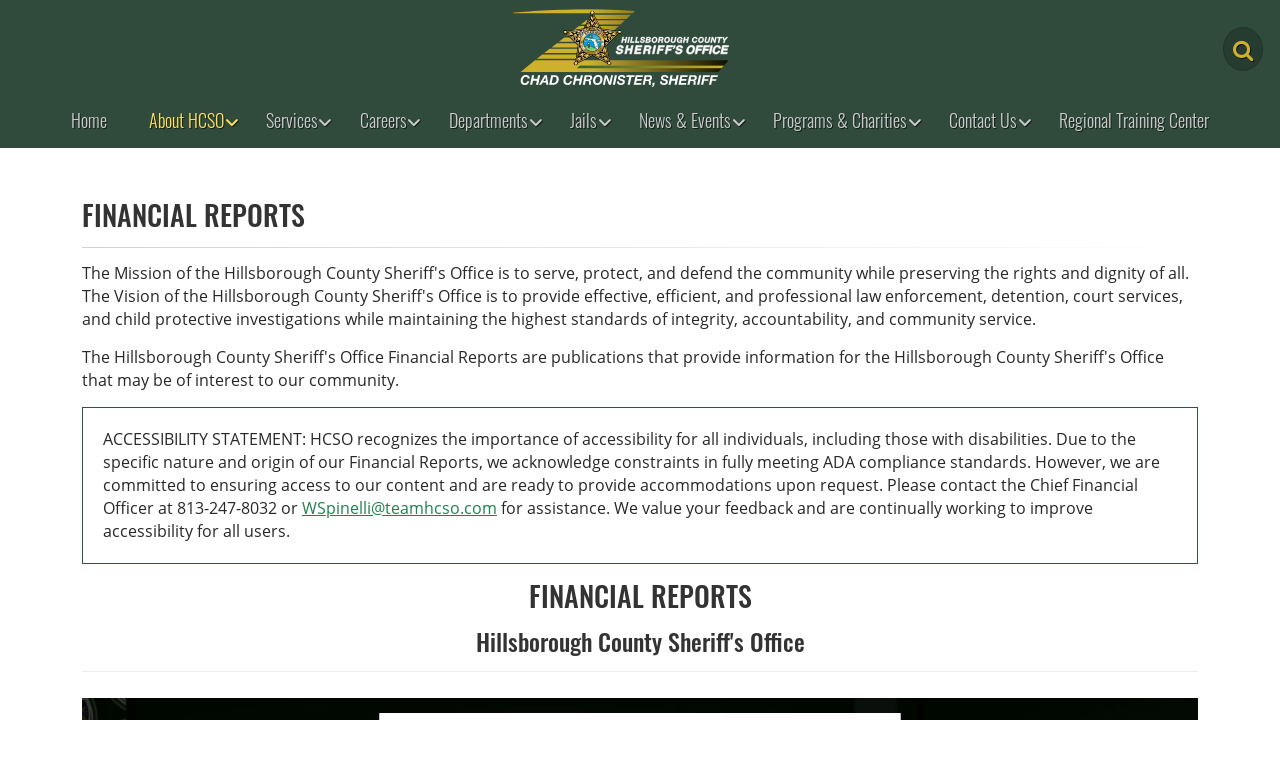

--- FILE ---
content_type: text/html; charset=utf-8
request_url: https://www.teamhcso.com/FinancialReports
body_size: 75284
content:
<!DOCTYPE html>

<html dir="ltr" lang="zxx">

<head>

    
    <!-- End Google Tag Manager -->

    <meta charset="utf-8">
    <!-- Mobile Meta -->
    <meta name="viewport" content="width=device-width, initial-scale=1, shrink-to-fit=no">

    <title>Financial Reports | HCSO, Tampa FL</title>
    <meta name="description" content="Financial Reports, HCSO Hillsborough County Sheriff&#39;s Office, Sheriff Chad Chronister, Tampa, FL">

    <!-- Favicon -->
    <link rel="shortcut icon" href="/Content/images/favicon.ico">


    <link href="/Content/bootstrap/css/bootstrap.min.css" rel="stylesheet"/>
<link href="/Content/fonts/font-awesome/css/all.css" rel="stylesheet"/>
<link href="/Content/plugins/magnific-popup/magnific-popup.css" rel="stylesheet"/>
<link href="/Content/plugins/rs-plugin-5/css/settings.css" rel="stylesheet"/>
<link href="/Content/plugins/rs-plugin-5/css/layers.css" rel="stylesheet"/>
<link href="/Content/plugins/rs-plugin-5/css/navigation.css" rel="stylesheet"/>
<link href="/Content/css/animations.css" rel="stylesheet"/>
<link href="/Content/plugins/slick/slick.css" rel="stylesheet"/>
<link href="/Content/css/style.css" rel="stylesheet"/>
<link href="/Content/css/typography-hcso-scheme-2.css" rel="stylesheet"/>
<link href="/Content/css/skins/hcso-green.css" rel="stylesheet"/>
<link href="/Content/css/bootstrap-datepicker3.standalone.min.css" rel="stylesheet"/>
<link href="/Content/css/custom.css" rel="stylesheet"/>


    
    





</head>





<body class="gradient-background-header front-page ">
    <!-- notifications banner start -->
    <!-- ========================= -->
    <!--   <section class="section clearfix notification-bg" style="background-color:#7c0b10; border-top:10px solid #7c0b10; border-bottom:10px solid #7c0b10; color:#fff; padding:0!important;">

           <div class="container pt-0 pb-0" style="">
               <div class="row">
                   <div class="col-md-12">
                       <div class="call-to-action text-center ">
                           <div class="row">
                               <div class="col-12 pt-2 pb-2 text-white" style="background-color:#B24136;">
                                   <div class="row">
                                       <div class="col-md-8">
                                           <h1 class="title hc-element-invisible animated hc-element-visible zoomIn mb-2" data-animation-effect="zoomIn" data-effect-delay="100"><i class="fas fa-exclamation-triangle pr-1"></i>COVID-19 Alert</h1>
                                           <p>Due to increased COVID-19 cases across Hillsborough County, masks will now be required by anyone entering any of the detention-related facilities. For any questions regarding this safety measure, please call 813-247-8300</p>
                                       </div>
                                       <div class="col-md-4">
                                           <br />
                                           <p><a href="/Section/a30da6af-9132-4109-922d-12f981928b53/Coronavirus" class="btn btn-lg btn-white btn-animated text-black" style="color:#000000;">Learn More<i class="fa fa-arrow-right pl-20"></i></a></p>
                                       </div>
                                   </div>
                               </div>
       
       </div>

                       </div>
                   </div>
               </div>
           </div>

       </section>-->
    <!-- end notifications banner -->
    <!-- ========================= -->
    <!--<img class="logo-master" src="images/mstr_hcso_web_logo.png" />-->
    <!-- scrollToTop -->
    <!-- ================ -->
    <div class="scrollToTop circle"><i class="fa fa-angle-up"></i></div>

    <!-- page wrapper start -->
    <!-- ================ -->
    <div class="page-wrapper">
        <!-- header-container start -->
        <div class="header-container">
            
<!-- header start -->
<!-- classes:  -->
<!-- "fixed": enables fixed navigation mode (sticky menu) e.g. class="header fixed clearfix" -->
<!-- "fixed-desktop": enables fixed navigation only for desktop devices e.g. class="header fixed fixed-desktop clearfix" -->
<!-- "fixed-all": enables fixed navigation only for all devices desktop and mobile e.g. class="header fixed fixed-desktop clearfix" -->
<!-- "dark": dark version of header e.g. class="header dark clearfix" -->
<!-- "centered": mandatory class for the centered logo layout -->
<!-- <header class="header dark fixed fixed-desktop clearfix"> -->
<!-- ================ -->

<header class="header dark centered fixed fixed-desktop clearfix transparent-header">
    <div class="container-fluid">
        <div class="site-search">
<form action="/Search" enctype="multipart/form-data" method="post">                <form role="search" class="form-inline">
                    <label for="searchTextbox" class="sr-only">Search Text</label>
                    <input class="form-control form-control-lg mt-2" id="searchTextbox" maxlength="1000" name="searchtext" placeholder="Search" type="text" value="" />

                    
                    <button type="submit" id="btnSiteSearch" aria-label="Search" title="Search" class="btn btn-gold-accent btn-xl mt-0 mb-0">
                        <i class="fa fa-search text-large"></i>
                    </button>
                    <button type="button" class="search-close btn btn-default btn-lg" title="Close" aria-label="Close Search">
                        <i class="fas fa-times text-large"></i>
                    </button>
                </form>
</form>        </div>
        <div class="row">
            <div class="col-12 d-flex justify-content-between align-items-center hidden-md-down">
                <!-- header-first start -->
                <!-- ================ -->
                <div class="flex-shrink-0">&nbsp;</div>
                <div class="header-first clearfix hidden-md-down pt-1 pb-1">
                    <!-- logo -->
                    <div id="logo" class="logo text-center">
                        <a href="/"><img id="logo_img" src="/Content/images/z-logo-wName-inverse.svg" alt="Hillsborough County Sheriff's Office Logo"></a>
                    </div>
                </div>
                <!-- search toggle -->
                <div class="header-dropdown-buttons hidden-md-down pt-2 flex-shrink-1">
                    <div class="btn-group">
                        <button type="button" title="Click here to do the Search" aria-label="Main Search Button" class="btn btn-xl dropdown-toggle--no-caret text-gold-accent" id="btnSearch">
                            <i class="fa fa-search"></i>
                        </button>
                    </div>
                </div>
                <!-- header-first end -->
            </div>
            <div class="col-12">
                <!-- header-second start -->
                <!-- ================ -->
                <div class="header-second d-lg-flex d-xl-flex justify-content-xl-center justify-content-lg-center clearfix">
                    <!-- main-navigation start -->
                    <!-- classes: -->
                    <!-- "onclick": Makes the dropdowns open on click, this the default bootstrap behavior e.g. class="main-navigation onclick" -->
                    <!-- "animated": Enables animations on dropdowns opening e.g. class="main-navigation animated" -->
                    <!-- ================ -->
                    <div class="main-navigation main-navigation--mega-menu animated">
                        <nav class="navbar navbar-expand-lg navbar-light p-0">
                            <div class="navbar-brand hidden-lg-up d-flex justify-content-between ">
                                <!-- logo -->
                                <div id="logo-mobile" class="logo">
                                    <a href="/" class=""><img id="logo-img-mobile" src="/Content/images/z-logo-wName-inverse.svg" alt="Hillsborough County Sheriff's Office Logo"></a>
                                </div>
                                <button class="navbar-toggler" type="button" data-bs-toggle="collapse" data-bs-target="#navbar-collapse-1" aria-controls="navbar-collapse-1" aria-expanded="false" aria-label="Toggle navigation">
                                    <span class="navbar-toggler-icon"></span>
                                </button>
                            </div>

                            <div class="collapse navbar-collapse" id="navbar-collapse-1">
                                <ul class="navbar-nav ml-xl-auto mr-xl-auto">
    <li class="nav-item">
        <a href="/" title="Hillsborough County Sheriff&#39;s Office Home" class="nav-link " target="_self">
            Home
        </a>
    </li>
                                                <li class="nav-item dropdown">
                                                    <a href="" target="_self" title="About HCSO" class="nav-link dropdown-toggle" data-bs-toggle="dropdown" aria-haspopup="true" aria-expanded="false" data-bs-auto-close="outside">About HCSO</a>
                                                    <ul class="dropdown-menu">
                                                                    <li class="dropdown">
                                                                        <a class="dropdown-toggle" data-bs-toggle="dropdown" href="/Staff" title="Command Staff" target="_self" data-bs-auto-close="outside">Command Staff</a>
                                                                        <ul class="dropdown-menu">
    <li class="">
        <a href="/Staff" title="HCSO Command Staff" class=" " target="_self">
            Home
        </a>
    </li>
    <li class="">
        <a href="/Staff/Details/Chad-Chronister" title="Hillsborough County Sheriff&#39;s Office - Sheriff, Chad Chronister" class=" " target="_self">
            Sheriff
        </a>
    </li>
    <li class="">
        <a href="/Staff/Details/Thomas-St-John" title="Hillsborough County Sheriff&#39;s Office - Undersheriff, Thomas St. John" class=" " target="_self">
            Undersheriff
        </a>
    </li>
    <li class="">
        <a href="/Staff/Chiefs" title="Hillsborough County Sheriff&#39;s Office Chief Deputies" class=" " target="_self">
            Chief Deputies
        </a>
    </li>
    <li class="">
        <a href="/Staff/Colonels" title="Hillsborough County Sheriff&#39;s Office Colonels" class=" " target="_self">
            Colonels
        </a>
    </li>
    <li class="">
        <a href="/Staff/Majors" title="Hillsborough County Sheriff&#39;s Office Majors" class=" " target="_self">
            Majors
        </a>
    </li>
    <li class="">
        <a href="/Staff/Captains" title="Hillsborough County Sheriff&#39;s Office Captains" class=" " target="_self">
            Captains
        </a>
    </li>
                                                                        </ul>
                                                                    </li>
    <li class="">
        <a href="/AnnualReports" title="Hillsborough County Sheriff&#39;s Office Annual Reports" class=" " target="_self">
            Annual Reports
        </a>
    </li>
    <li class="">
        <a href="/FinancialReports" title="Hillsborough County Sheriff&#39;s Office Financial Reports" class=" active " target="_self">
            Financial Reports
        </a>
    </li>
    <li class="">
        <a href="https://hcsocharities.com/history-center" title="HCSO History Center" class=" " target="_blank">
            History Center
        </a>
    </li>
    <li class="">
        <a href="/FallenHeroes" title="HCSO Fallen Heroes Memorial" class=" " target="_self">
            Heroes Memorial
        </a>
    </li>
                                                                    <li class="dropdown">
                                                                        <a class="dropdown-toggle" data-bs-toggle="dropdown" href="" title="Policies" target="_self" data-bs-auto-close="outside">Policies</a>
                                                                        <ul class="dropdown-menu">
    <li class="">
        <a href="https://public.powerdms.com/HCSO7/tree" title="HCSO Policies and Procedures" class=" " target="_blank">
            Policies and Procedures
        </a>
    </li>
    <li class="">
        <a href="/Page/5b81cedb-62d8-44c5-872a-5f3c77d04418/Bias-Based-Profiling-Policy" title="Bias-Based Policing Policy" class=" " target="_self">
            Bias-Based Policing Policy
        </a>
    </li>
    <li class="">
        <a href="/Page/b9f876d9-4a1c-42a0-ba93-4ea0d24a76bc/Privacy-Policy" title="HCSO Website Privacy Policy" class=" " target="_self">
            Privacy Policy
        </a>
    </li>
                                                                        </ul>
                                                                    </li>
    <li class="">
        <a href="/Page/ac03d49e-8d86-4137-b0e8-92c19aa70029/Terms-Of-Use" title="HCSO Website Terms of Use" class=" " target="_self">
            Terms of Use
        </a>
    </li>
                                                    </ul>
                                                </li>
                                                <li class="nav-item dropdown  mega-menu mega-menu--narrow">
                                                    <a href="" class="nav-link dropdown-toggle" target="_self" title="Services" data-bs-toggle="dropdown" aria-haspopup="true" aria-expanded="false">Services</a>
                                                    <ul class="dropdown-menu">
                                                        <li>
                                                            <div class="row">
                                                                <div class="col-lg-12">
                                                                    <div class="row">
                                                                                <div class="col-lg-3">
                                                                                    <h4 class="title">
                                                                                            <i class="fa fa-star pr-2"></i>
                                                                                        Most Popular
                                                                                    </h4>
                                                                                    <div class="divider"></div>
                                                                                    <ul class="menu">
    <li class="">
        <a href="https://webapps.hcso.tampa.fl.us/ArrestInquiry" title="Search Arrests in Hillsborough County" class=" " target="_blank">
            Who&#39;s in Jail
        </a>
    </li>
    <li class="">
        <a href="https://gis.hcso.tampa.fl.us/publicgis/callsforservice/" title="Calls for Service in Hillsborough County" class=" " target="_blank">
            Calls for Service
        </a>
    </li>
    <li class="">
        <a href="/Section/c5c8008b-323e-4a01-bb50-fb170a8c305e/File-a-Police-Report" title="Citizens can file an online police report for various categories
" class=" " target="_self">
            File a Police Report Online
        </a>
    </li>
    <li class="">
        <a href="/MissingPersons" title="Current Missing and Endangered Persons in Hillsborough County" class=" " target="_self">
            Missing Persons
        </a>
    </li>
    <li class="">
        <a href="/UnsolvedHomicides" title="Unsolved Homicides / Murders" class=" " target="_self">
            Unsolved Homicides
        </a>
    </li>
    <li class="">
        <a href="https://hillsboroughsheriff.govqa.us/WEBAPP/_rs/(S(gvfox5movfn5nyomhxuzq0bw))/SupportHome.aspx" title="Records and reports request center (opens in a new window)" class=" " target="_blank">
            Records and Reports
        </a>
    </li>
    <li class="">
        <a href="https://webapps.hcso.tampa.fl.us/WarrantInquiry" title="Warrants Search" class=" " target="_blank">
            Warrants
        </a>
    </li>
                                                                                    </ul>
                                                                                </div>
                                                                                <div class="col-lg-3">
                                                                                    <h4 class="title">
                                                                                            <i class="fa fa-car-crash pr-2"></i>
                                                                                        Traffic
                                                                                    </h4>
                                                                                    <div class="divider"></div>
                                                                                    <ul class="menu">
    <li class="">
        <a href="https://secure.coplogic.com/dors/startreport/300002283/300029930/en" title="Online Traffic Complaint Program" class=" " target="_blank">
            Traffic Complaint
        </a>
    </li>
    <li class="">
        <a href="https://www.flhsmv.gov/traffic-crash-reports/" title="Florida Traffic Crash Reports Portal (opens in a new window)" class=" " target="_blank">
            Crash Reports
        </a>
    </li>
    <li class="">
        <a href="https://gis.hcso.tampa.fl.us/publicgis/trafficaccidents/" title="Current Traffic Accidents in Hillsborough County" class=" " target="_blank">
            Traffic Accidents
        </a>
    </li>
    <li class="">
        <a href="https://gis.hcso.tampa.fl.us/publicgis/trafficaccidents/" title="Top Accident Locations" class=" " target="_blank">
            Top Accident Locations
        </a>
    </li>
    <li class="">
        <a href="https://experience.arcgis.com/experience/ce538e73b9794b50ad34accad9fe57be" title="Citations by Calendar Year, Month, Gender, Race, Ethnicity, and Ticket Type" class=" " target="_blank">
            Citation Dashboard
        </a>
    </li>
    <li class="">
        <a href="/Section/2d7c2050-3b27-4a7c-b0ad-33d0c8caf909/Traffic-Cameras" title="Red Light Intersections Cameras, School Zones Cameras, and School Bus Cameras" class=" " target="_self">
            Red Light and School Safety Cameras
        </a>
    </li>
                                                                                    </ul>
                                                                                </div>
                                                                                <div class="col-lg-3">
                                                                                    <h4 class="title">
                                                                                            <i class="fa fa-user-secret pr-2"></i>
                                                                                        Crime
                                                                                    </h4>
                                                                                    <div class="divider"></div>
                                                                                    <ul class="menu">
    <li class="">
        <a href="/Section/b376ce21-dc5f-473e-8b52-c008a26452f7/Arrest-Records" title="Arrest Records" class=" " target="_self">
            Arrest Records
        </a>
    </li>
    <li class="">
        <a href="/Section/329d67fb-e12d-4f25-abb1-e13b834db244/tip-411" title="Anonymous Crime Tips 411" class=" " target="_self">
            Anonymous Crime Tips 411
        </a>
    </li>
    <li class="">
        <a href="https://gis.hcso.tampa.fl.us/publicgis/crimemapping/" title="Crime Search Map" class=" " target="_blank">
            Crime Search Map
        </a>
    </li>
    <li class="">
        <a href="/Section/c5c8008b-323e-4a01-bb50-fb170a8c305e/File-a-Police-Report" title="Citizens can file an online police report for various categories" class=" " target="_self">
            File a Police Report Online
        </a>
    </li>
    <li class="">
        <a href="/StaticMedia/first_appearance_victim_notification.pdf" title="First Appearance Victim Notification" class=" " target="_blank">
            First Appearance Victim Notification
        </a>
    </li>
    <li class="">
        <a href="https://offender.fdle.state.fl.us/offender/sops/home.jsf;jsessionid=ryT6l0D0EeP7NHG5tKySKA_4-uMNzcV3qR2FU12r.JUDASPRIESTSECONDARY" title="Florida Department of Law Enforcement Sexual Predators Search (opens in a new window)" class=" " target="_blank">
            Sexual Predators
        </a>
    </li>
    <li class="">
        <a href="/Forms/00434656-2ee3-415e-bea7-c75a6cc19e7d/Vacation-Watch-Request" title="Request a deputy to check your home while on vacation" class=" " target="_self">
            Vacation Watch Request
        </a>
    </li>
                                                                                    </ul>
                                                                                </div>
                                                                                <div class="col-lg-3">
                                                                                    <h4 class="title">
                                                                                            <i class="fa fa-globe pr-2"></i>
                                                                                        General Services
                                                                                    </h4>
                                                                                    <div class="divider"></div>
                                                                                    <ul class="menu">
    <li class="">
        <a href="/Section/88adfe5c-b5c0-461b-a731-476e8a46d186/Civil-Process" title="Civil Process" class=" " target="_self">
            Civil Process
        </a>
    </li>
    <li class="">
        <a href="/Section/dcf81a48-1591-4915-bd5c-ebd4d0cf2202/Prescription-Drug-Drop-Off" title="Drug Disposal" class=" " target="_self">
            Drug Disposal
        </a>
    </li>
    <li class="">
        <a href="/Forms/1d7d2cdc-32c5-4d2c-b5d3-c29c4b3def32/Event-Request" title="Request event for Sheriff&#39;s Office personnel to provide safety and educational information." class=" " target="_self">
            Event Request
        </a>
    </li>
    <li class="">
        <a href="/Section/256bc64b-1e94-453b-8de2-2fcfbeaf8870/Elder-Services" title="Elderly Services Resources and Information" class=" " target="_self">
            Elderly Services
        </a>
    </li>
    <li class="">
        <a href="/Section/cf5d6ad1-310e-40ee-8c77-b082170f5802/Fingerprinting-Services" title="Fingerprinting Services" class=" " target="_self">
            Fingerprinting Services
        </a>
    </li>
    <li class="">
        <a href="/Section/5baee0c9-0580-44c8-9e86-7adb6af2dfaf/Gated-Community-Ordinance" title="Gated Community Ordinance" class=" " target="_self">
            Gated Community Ordinance
        </a>
    </li>
    <li class="">
        <a href="/Section/73d4d4f0-5d15-4285-9abb-d880e62b8862/Off-Duty-Deputies" title="Off Duty Deputies Employment and Services" class=" " target="_self">
            Off Duty Deputies
        </a>
    </li>
    <li class="">
        <a href="/Section/fbd81d35-5ec8-4ba6-ae64-3fab8d369dc4/Online-Registration-Services" title="Online registration services for bicycle, golf carts, safe encounter contacts" class=" " target="_self">
            Online Registration Services
        </a>
    </li>
    <li class="">
        <a href="/Section/d8e5482d-66a8-44bf-9ac6-8913eca8da4c/Property-and-Evidence" title="Property and Evidence Information and Inquiry" class=" " target="_self">
            Property and Evidence 
        </a>
    </li>
    <li class="">
        <a href="/Section/4c3de11d-552f-4cc7-a30b-cc4a80270240/Public-Auctions" title="Public Auctions" class=" " target="_self">
            Public Auctions
        </a>
    </li>
    <li class="">
        <a href="/Section/f5a5b3bd-97f5-420c-80f8-216a53ffff55/Subpeonas-by-Mail" title="Subpoenas By Mail" class=" " target="_self">
            Subpoenas By Mail
        </a>
    </li>
    <li class="">
        <a href="/Section/2d7daae5-073c-46b6-b4d0-32a0ec4e8515/Unclaimed-Funds" title="Unclaimed Funds / Money" class=" " target="_self">
            Unclaimed Funds
        </a>
    </li>
                                                                                    </ul>
                                                                                </div>
                                                                    </div>
                                                                </div>
                                                            </div>
                                                        </li>
                                                    </ul>
                                                </li>
                                                <li class="nav-item dropdown  mega-menu mega-menu--narrow">
                                                    <a href="/Careers" class="nav-link dropdown-toggle" target="_self" title="Careers" data-bs-toggle="dropdown" aria-haspopup="true" aria-expanded="false">Careers</a>
                                                    <ul class="dropdown-menu">
                                                        <li>
                                                            <div class="row">
                                                                <div class="col-lg-12">
                                                                    <div class="row">
                                                                                <div class="col-lg-6">
                                                                                    <h4 class="title">
                                                                                        Join the HCSO Family Today
                                                                                    </h4>
                                                                                    <div class="divider"></div>
                                                                                    <ul class="menu">
    <li class="">
        <a href="https://joinhcso.com" title="Careers Home Page" class=" " target="_blank">
                <i class="fa fa-home pr-2"></i>
            Home
        </a>
    </li>
    <li class="">
        <a href="https://hcso.wd1.myworkdayjobs.com/en-US/External" title="Search Civilian and Certified Jobs" class=" " target="_blank">
                <i class="fa fa-search pr-2"></i>
            Search Jobs (Professional Support &amp; Certified)
        </a>
    </li>
    <li class="">
        <a href="https://joinhcso.com/getting-started/" title="Certified Positions | PEB and PAA" class=" " target="_blank">
                <i class="fa fa-star pr-2"></i>
            Certified Positions
        </a>
    </li>
    <li class="">
        <a href="/Section/c6e972e1-a6dd-43fd-9e2b-fe82d33edc01/Why-Choose-HCSO" title="Our Culture. Diverse. Innovative. Respected." class=" " target="_self">
                <i class="fa fa-users pr-2"></i>
            Why Choose HCSO
        </a>
    </li>
    <li class="">
        <a href="/Section/cf77075d-bd15-4adc-8c5b-866135750414/Veterans" title="Veterans Job Opportunities" class=" " target="_self">
                <i class="fa fa-flag-usa pr-2"></i>
            Veterans
        </a>
    </li>
    <li class="">
        <a href="/Section/2448fc2b-c3ac-45b6-9d44-3008a2620b92/Internships" title="Internships" class=" " target="_self">
                <i class="fa fa-user-graduate pr-2"></i>
            Internships
        </a>
    </li>
                                                                                    </ul>
                                                                                </div>
                                                                                <div class="col-lg-6">
                                                                                    <h4 class="title">
                                                                                        Make a Difference
                                                                                    </h4>
                                                                                    <div class="divider"></div>
                                                                                    <ul class="menu">
    <li class="">
        <a href="https://joinhcso.com/salary-benefits/" title="Job Benefits at HCSO" class=" " target="_blank">
                <i class="fa fa-money-bill-wave-alt pr-2"></i>
            Benefits
        </a>
    </li>
    <li class="">
        <a href="/JobDescription/" title="Job Descriptions" class=" " target="_self">
                <i class="fa fa-file-alt pr-2"></i>
            Job Descriptions
        </a>
    </li>
    <li class="">
        <a href="https://teamhcso.com/StaticMedia/PayPlans_Main.pdf" title="Job Salary Pay Plans" class=" " target="_blank">
                <i class="fa fa-wallet pr-2"></i>
            Pay Plans
        </a>
    </li>
    <li class="">
        <a href="https://joinhcso.com/faqs/" title="Frequently Asked Questions" class=" " target="_blank">
                <i class="fa fa-question-circle pr-2"></i>
            FAQs
        </a>
    </li>
                                                                                    </ul>
                                                                                </div>
                                                                    </div>
                                                                </div>
                                                            </div>
                                                        </li>
                                                    </ul>
                                                </li>
                                                <li class="nav-item dropdown">
                                                    <a href="#" target="_self" title="Departments" class="nav-link dropdown-toggle" data-bs-toggle="dropdown" aria-haspopup="true" aria-expanded="false" data-bs-auto-close="outside">Departments</a>
                                                    <ul class="dropdown-menu">
                                                                    <li class="dropdown">
                                                                        <a class="dropdown-toggle" data-bs-toggle="dropdown" href="/Section/fc24b06e-1337-4dd6-97c6-941d5f96e3bd/Department-of-Patrol-Services" title="Patrol Services" target="_self" data-bs-auto-close="outside">Patrol Services</a>
                                                                        <ul class="dropdown-menu">
    <li class="">
        <a href="/Section/fc24b06e-1337-4dd6-97c6-941d5f96e3bd/Department-of-Patrol-Services" title="Department Of Patrol Services Home" class=" " target="_self">
            Home
        </a>
    </li>
    <li class="">
        <a href="/Section/076e4b23-b8d8-4036-a656-afd78b671d26/District-I" title="Patrol District 1" class=" " target="_self">
            District I
        </a>
    </li>
    <li class="">
        <a href="/Section/fe5d6fdf-f60a-49ca-b599-dfc5acb27ec9/District-II" title="Patrol District 2" class=" " target="_self">
            District II
        </a>
    </li>
    <li class="">
        <a href="/Section/bcea600d-1e77-4be5-a5b3-95b424b4351b/District-III" title="Patrol District 3" class=" " target="_self">
            District III
        </a>
    </li>
    <li class="">
        <a href="/Section/cc69a7ed-e948-4109-8745-7ea8ac3cfafb/District-IV" title="Patrol District 4" class=" " target="_self">
            District IV
        </a>
    </li>
    <li class="">
        <a href="/Section/7d7e6e89-3fd1-4299-a7ad-4009218942ac/District-V" title="Patrol District 5" class=" " target="_self">
            District V
        </a>
    </li>
                                                                        </ul>
                                                                    </li>
                                                                    <li class="dropdown">
                                                                        <a class="dropdown-toggle" data-bs-toggle="dropdown" href="/Section/068f9b74-3814-4d86-8105-a08808b8e585/Department-of-Investigative-Services" title="Investigative Services" target="_self" data-bs-auto-close="outside">Investigative Services</a>
                                                                        <ul class="dropdown-menu">
    <li class="">
        <a href="/Section/068f9b74-3814-4d86-8105-a08808b8e585/Department-of-Investigative-Services" title="Investigative Services Home" class=" " target="_self">
            Home
        </a>
    </li>
    <li class="">
        <a href="/Section/972859e8-ef29-4ef2-a7b0-5f434c21c746/Criminal-Investigations-Division" title="Criminal Investigations" class=" " target="_self">
            Criminal Investigations
        </a>
    </li>
    <li class="">
        <a href="/Section/1989ade8-9529-4437-a987-746126140a55/Special-Investigations-Division" title="Special Investigations" class=" " target="_self">
            Special Investigations
        </a>
    </li>
                                                                        </ul>
                                                                    </li>
                                                                    <li class="dropdown">
                                                                        <a class="dropdown-toggle" data-bs-toggle="dropdown" href="/Section/708bcd1f-1d7b-4029-8428-39aac7343910/Department-of-Detention-Services" title="Detention Services" target="_self" data-bs-auto-close="outside">Detention Services</a>
                                                                        <ul class="dropdown-menu">
    <li class="">
        <a href="/Section/708bcd1f-1d7b-4029-8428-39aac7343910/Department-of-Detention-Services" title="Detention Home" class=" " target="_self">
            Home
        </a>
    </li>
    <li class="">
        <a href="/Section/a9164b8d-6db6-4716-9d16-f6f037d42ddd/Jail-Division-I" title="Jail Division 1" class=" " target="_self">
            Jail Division I
        </a>
    </li>
    <li class="">
        <a href="/Section/af511049-e8f0-4ca5-85dd-7140b865e4de/Jail-Division-II" title="Jail Division 2" class=" " target="_self">
            Jail Division II
        </a>
    </li>
    <li class="">
        <a href="/Section/1eb6046c-b2f6-4f77-8dad-67546632fa0d/Jail-Division-III" title="Jail Division 3" class=" " target="_self">
            Jail Division III
        </a>
    </li>
    <li class="">
        <a href="/Home/Locations#jails" title="Jail Locations" class=" " target="_self">
            Jail Locations
        </a>
    </li>
    <li class="">
        <a href="/Section/6d88eba5-6cbc-48b3-9ac0-a53f3ddd799a/Court-Operations-Division" title="Court Operations" class=" " target="_self">
            Court Operations
        </a>
    </li>
                                                                        </ul>
                                                                    </li>
                                                                    <li class="dropdown">
                                                                        <a class="dropdown-toggle" data-bs-toggle="dropdown" href="/Section/14014185-4bc7-4cf7-a427-15001c3538ff/Department-of-Operational-Support" title="Operational Support" target="_self" data-bs-auto-close="outside">Operational Support</a>
                                                                        <ul class="dropdown-menu">
    <li class="">
        <a href="/Section/14014185-4bc7-4cf7-a427-15001c3538ff/Department-of-Operational-Support" title="Operational Support Home" class=" " target="_self">
            Home
        </a>
    </li>
    <li class="">
        <a href="/Section/0e55ff79-a036-4e4e-9df8-dfea1e699015/Homeland-Security-Division" title="Homeland Security Division" class=" " target="_self">
            Homeland Security
        </a>
    </li>
    <li class="">
        <a href="/SpecialtyTeamMember" title="K9 Unit" class=" " target="_self">
            K9 Unit
        </a>
    </li>
    <li class="">
        <a href="/Section/56b0a836-ea37-4b0b-8f77-110bb64f2032/Community-Outreach-Division" title="Community Outreach" class=" " target="_self">
            Community Outreach
        </a>
    </li>
    <li class="">
        <a href="/Section/579913a1-001d-441d-a4b4-9448f6312b26/Training-Division" title="Training" class=" " target="_self">
            Training
        </a>
    </li>
    <li class="">
        <a href="https://joinhcso.com/" title="Training Academy" class=" " target="_blank">
            Training Academy
        </a>
    </li>
                                                                        </ul>
                                                                    </li>
                                                                    <li class="dropdown">
                                                                        <a class="dropdown-toggle" data-bs-toggle="dropdown" href="/Section/f4175234-f8da-4b5b-aa36-f5d148d896bd/Department-of-Administrative-Support" title="Administrative Services" target="_self" data-bs-auto-close="outside">Administrative Services</a>
                                                                        <ul class="dropdown-menu">
    <li class="">
        <a href="/Section/f4175234-f8da-4b5b-aa36-f5d148d896bd/Department-of-Administrative-Support" title="Department of Administrative Services Home" class=" " target="_self">
            Home
        </a>
    </li>
    <li class="">
        <a href="/purchasing" title="Purchasing and Bids" class=" " target="_self">
            Financial Services - Purchasing
        </a>
    </li>
                                                                        </ul>
                                                                    </li>
                                                                    <li class="dropdown">
                                                                        <a class="dropdown-toggle" data-bs-toggle="dropdown" href="/Section/7eca6960-4189-406c-907a-473bafc0c5b1/Department-of-Support-Services" title="Support Services" target="_self" data-bs-auto-close="outside">Support Services</a>
                                                                        <ul class="dropdown-menu">
    <li class="">
        <a href="/Section/7eca6960-4189-406c-907a-473bafc0c5b1/Department-of-Support-Services" title="Department of Support Services Home" class=" " target="_self">
            Home
        </a>
    </li>
    <li class="">
        <a href="/Section/92d73e38-f395-4e2a-945e-508241fe979a/Public-Affairs-Office" title="PAO&#39;s Office" class=" " target="_self">
            Public Affairs Office
        </a>
    </li>
    <li class="">
        <a href="/Section/15d512fe-613b-4db1-b722-35da1f5d8b3a/Communications-Bureau" title="Communications Bureau" class=" " target="_self">
            Communications Bureau
        </a>
    </li>
    <li class="">
        <a href="/Section/8e2ddafe-90a6-43a8-809f-d4974f32ad65/Professional-Standards" title="Professional Standards Bureau" class=" " target="_self">
            Professional Standards Bureau
        </a>
    </li>
    <li class="">
        <a href="/Section/93e3416a-d7cf-4ea1-be0f-5e10685bd184/Forensic-and-Support-Services-Division" title="Forensic and Support Services" class=" " target="_self">
            Forensic and Support Services
        </a>
    </li>
    <li class="">
        <a href="/Section/cff592ad-de7d-4546-9291-128100e5409d/Behavioral-Resources-Unit" title="Behavioral Resources Unit" class=" " target="_self">
            Behavioral Resources Unit
        </a>
    </li>
                                                                        </ul>
                                                                    </li>
    <li class="">
        <a href="/Section/8e2ddafe-90a6-43a8-809f-d4974f32ad65/Professional-Standards" title="Professional Standards Bureau" class=" " target="_self">
            Professional Standards Bureau
        </a>
    </li>
                                                    </ul>
                                                </li>
                                                <li class="nav-item dropdown">
                                                    <a href="#" target="_self" title="Jails" class="nav-link dropdown-toggle" data-bs-toggle="dropdown" aria-haspopup="true" aria-expanded="false" data-bs-auto-close="outside">Jails</a>
                                                    <ul class="dropdown-menu">
    <li class="">
        <a href="/Home/Locations#jails" title="Jail location information" class=" " target="_self">
            Locations
        </a>
    </li>
                                                                    <li class="dropdown">
                                                                        <a class="dropdown-toggle" data-bs-toggle="dropdown" href="" title="Inmate Services" target="_self" data-bs-auto-close="outside">Inmate Services</a>
                                                                        <ul class="dropdown-menu">
    <li class="">
        <a href="https://webapps.hcso.tampa.fl.us/ArrestInquiry" title="Search Arrests" class=" " target="_blank">
            Arrest Inquiry
        </a>
    </li>
    <li class="">
        <a href="/Section/5597a2dc-dd7d-4c83-9c0d-036552479782/Accounts-and-Canteen" title="Inmate accounts and canteen information" class=" " target="_self">
            Accounts &amp; Canteen
        </a>
    </li>
    <li class="">
        <a href="/Section/d44a31d2-ae77-4fda-a499-4f2c9f68aa22/Inmate-Communication-Services" title="Inmate Communications Services" class=" " target="_self">
            Inmate Communications Services
        </a>
    </li>
                                                                        </ul>
                                                                    </li>
                                                                    <li class="dropdown">
                                                                        <a class="dropdown-toggle" data-bs-toggle="dropdown" href="" title="Bonds" target="_self" data-bs-auto-close="outside">Bonds</a>
                                                                        <ul class="dropdown-menu">
    <li class="">
        <a href="https://teamhcso.com/File/GetDoc?guid=6e3beb0e-0232-4fd9-ac98-90c2eb59ba64" title="Bondsman Application" class=" " target="_blank">
            Bondsman Application
        </a>
    </li>
    <li class="">
        <a href="https://teamhcso.com/File/GetDoc?guid=b2ce97f5-34d9-41cf-90fe-642bff99c804" title="Bondsman Renewal" class=" " target="_blank">
            Bondsman Renewal
        </a>
    </li>
    <li class="">
        <a href="/Section/82ecca5f-63aa-4cc7-a8ed-36049eb41f14/Posting-Bond" title="How to Post Bond" class=" " target="_self">
            How to Post Bond
        </a>
    </li>
    <li class="">
        <a href="https://teamhcso.com/File/GetDoc?guid=8c1f44c6-7284-4882-9183-5251d459fd67" title="Inmate Transportation Costs" class=" " target="_blank">
            Inmate Transportation Costs
        </a>
    </li>
                                                                        </ul>
                                                                    </li>
    <li class="">
        <a href="/Section/2d7daae5-073c-46b6-b4d0-32a0ec4e8515/Unclaimed-Funds" title="Unclaimed inmate funds" class=" " target="_self">
            Unclaimed Inmate Funds
        </a>
    </li>
                                                    </ul>
                                                </li>
                                                <li class="nav-item dropdown">
                                                    <a href="/News" target="_self" title="News &amp; Events" class="nav-link dropdown-toggle" data-bs-toggle="dropdown" aria-haspopup="true" aria-expanded="false" data-bs-auto-close="outside">News &amp; Events</a>
                                                    <ul class="dropdown-menu">
    <li class="">
        <a href="/News" title="News Portal" class=" " target="_self">
            Home
        </a>
    </li>
    <li class="">
        <a href="/Events" title="Events" class=" " target="_self">
            Events
        </a>
    </li>
    <li class="">
        <a href="/News/Archive" title="News Archive" class=" " target="_self">
            News Archive
        </a>
    </li>
    <li class="">
        <a href="/Podcast" title="Podcasts | Keeping it 100 with Sheriff Chad Chronister &amp; Unfinished Business Cold Case Files" class=" " target="_self">
            Podcasts
        </a>
    </li>
    <li class="">
        <a href="/News/PressReleaseArchive/en-US" title="Press Release Archive" class=" " target="_self">
            Press Release Archive
        </a>
    </li>
    <li class="">
        <a href="/News/PressReleaseArchive/es-PR" title="Comunicado de Prensa" class=" " target="_self">
            Comunicados de Prensa
        </a>
    </li>
    <li class="">
        <a href="/Video" title="Videos" class=" " target="_self">
            Videos
        </a>
    </li>
                                                    </ul>
                                                </li>
                                                <li class="nav-item dropdown">
                                                    <a href="" target="_self" title="Programs &amp; Charities" class="nav-link dropdown-toggle" data-bs-toggle="dropdown" aria-haspopup="true" aria-expanded="false" data-bs-auto-close="outside">Programs &amp; Charities</a>
                                                    <ul class="dropdown-menu">
                                                                    <li class="dropdown">
                                                                        <a class="dropdown-toggle" data-bs-toggle="dropdown" href="" title="Academies" target="_self" data-bs-auto-close="outside">Academies</a>
                                                                        <ul class="dropdown-menu">
    <li class="">
        <a href="/Section/7d5c0a65-f01f-4983-b91e-0d38e60c6796/Citizens-Academy" title="Citizens Academy" class=" " target="_self">
            Citizens Academy
        </a>
    </li>
    <li class="">
        <a href="/Section/ad0de245-40bd-400b-9a4c-500464590d7f/Rising-Stars-Leadership-Academy" title="Sheriff&#39;s Rising Stars Academy" class=" " target="_self">
            Sheriff&#39;s Rising Stars Academy
        </a>
    </li>
    <li class="">
        <a href="/Section/d612c378-0941-4649-8cc4-1b3621076635/Sheriff-s-Building-Stars-Academy" title="Sheriff’s Building Stars Academy" class=" " target="_self">
            Sheriff’s Building Stars Academy
        </a>
    </li>
                                                                        </ul>
                                                                    </li>
                                                                    <li class="dropdown">
                                                                        <a class="dropdown-toggle" data-bs-toggle="dropdown" href="" title="Advisory Councils" target="_self" data-bs-auto-close="outside">Advisory Councils</a>
                                                                        <ul class="dropdown-menu">
    <li class="">
        <a href="/Section/8291a343-3624-48a9-a7d4-6b55bbed6938/Black-Advisory-Council" title="Black Community Relations Committee (BCRC)" class=" " target="_self">
            Black Community Relations Committee
        </a>
    </li>
    <li class="">
        <a href="/Section/bda450b8-3763-4810-b018-d792d9383d85/Hispanic-Advisory-Council" title="Hispanic Advisory Council" class=" " target="_self">
            Hispanic Advisory Council
        </a>
    </li>
    <li class="">
        <a href="/Section/efd7fdd7-d42b-4fb4-ad6e-e34043da0eda/Indian-Advisory-Council" title="Indian Advisory Council" class=" " target="_self">
            Indian Advisory Council
        </a>
    </li>
    <li class="">
        <a href="/Section/afec88ec-7914-4fb5-8892-f33bc38a5843/LGBTQ-Liaison" title="LGBTQ Liaison" class=" " target="_self">
            LGBTQ Liaison
        </a>
    </li>
                                                                        </ul>
                                                                    </li>
                                                                    <li class="dropdown">
                                                                        <a class="dropdown-toggle" data-bs-toggle="dropdown" href="" title="Charities" target="_self" data-bs-auto-close="outside">Charities</a>
                                                                        <ul class="dropdown-menu">
    <li class="">
        <a href="https://hcsocharities.com/home" title="Hillsborough County Sheriff&#39;s Office Charities" class=" " target="_blank">
            HCSO Charities
        </a>
    </li>
    <li class="">
        <a href="/Section/da6ebd43-7d77-4faf-a2c0-052e8b5f7e9a/Lynn-Sowers" title="Lynn Sowers Memorial Foundation" class=" " target="_self">
            Lynn Sowers Memorial Foundation
        </a>
    </li>
                                                                        </ul>
                                                                    </li>
                                                                    <li class="dropdown">
                                                                        <a class="dropdown-toggle" data-bs-toggle="dropdown" href="" title="Crime Prevention" target="_self" data-bs-auto-close="outside">Crime Prevention</a>
                                                                        <ul class="dropdown-menu">
    <li class="">
        <a href="/Section/fc6a5e27-1655-419a-a0c5-49ac693d8864/Business-Watch" title="Business Watch Program" class=" " target="_self">
            Business Watch
        </a>
    </li>
    <li class="">
        <a href="http://www.crimestopperstb.com/sitemenu.aspx?ID=155&amp;" title="Crime Stoppers of Tampa Bay (opens in a new window)" class=" " target="_blank">
            Crime Stoppers
        </a>
    </li>
    <li class="">
        <a href="/Section/e9464497-3ea1-448d-ab42-1abf1a00926c/Neighborhood-Watch" title="Neighborhood Watch Program" class=" " target="_self">
            Neighborhood Watch Program
        </a>
    </li>
                                                                        </ul>
                                                                    </li>
                                                                    <li class="dropdown">
                                                                        <a class="dropdown-toggle" data-bs-toggle="dropdown" href="" title="Community Programs" target="_self" data-bs-auto-close="outside">Community Programs</a>
                                                                        <ul class="dropdown-menu">
    <li class="">
        <a href="/Section/eea39036-3df1-420d-bec9-68cb9ef6f0df/Ride-Along-Program" title="Ride Along Program" class=" " target="_self">
            Ride Along Program
        </a>
    </li>
    <li class="">
        <a href="/Section/c74238b1-505d-4f70-8761-00539e90b847/Teen-Driver-Challenge" title="Teen Driver Challenge Program" class=" " target="_self">
            Teen Driver Challenge Program
        </a>
    </li>
                                                                        </ul>
                                                                    </li>
                                                                    <li class="dropdown">
                                                                        <a class="dropdown-toggle" data-bs-toggle="dropdown" href="/ExplorerPost" title="Explorer Program" target="_self" data-bs-auto-close="outside">Explorer Program</a>
                                                                        <ul class="dropdown-menu">
    <li class="">
        <a href="/ExplorerPost" title="Overview of the Explorer Post 238 program" class=" " target="_self">
            Overview
        </a>
    </li>
    <li class="">
        <a href="/Section/dbe56946-eac9-49e0-b85a-5adbb1fca41d/Admissions" title="Admissions and How to Apply" class=" " target="_self">
            Admissions
        </a>
    </li>
    <li class="">
        <a href="/Event/filter?eventtype=Explorer%20Post" title="Explorer Post Events" class=" " target="_blank">
            Calendar
        </a>
    </li>
    <li class="">
        <a href="/Section/cfc9dab5-e18c-4433-95b7-e9f80117c809/Media-Gallery" title="Explorer Post Media Gallery" class=" " target="_self">
            Galleries
        </a>
    </li>
    <li class="">
        <a href="/ExplorerClub" title="Explorer Club for ages 11-13" class=" " target="_self">
            Explorer Club
        </a>
    </li>
                                                                        </ul>
                                                                    </li>
    <li class="">
        <a href="/Section/b09a9cab-c238-44eb-ae04-082782fa6e9b/Tow-Rotation-Program-Information" title="Tow Rotation Program" class=" " target="_self">
            Tow Rotation Program
        </a>
    </li>
                                                                    <li class="dropdown">
                                                                        <a class="dropdown-toggle" data-bs-toggle="dropdown" href="" title="Volunteers" target="_self" data-bs-auto-close="outside">Volunteers</a>
                                                                        <ul class="dropdown-menu">
    <li class="">
        <a href="/Section/ff00846c-815e-425c-b6d2-cf5b2be479f0/Volunteer-Citizen-Patrol" title="Volunteer Citizen Patrol" class=" " target="_self">
            Volunteer Citizen Patrol
        </a>
    </li>
                                                                        </ul>
                                                                    </li>
                                                    </ul>
                                                </li>
                                                <li class="nav-item dropdown">
                                                    <a href="" target="_self" title="Contact Us" class="nav-link dropdown-toggle" data-bs-toggle="dropdown" aria-haspopup="true" aria-expanded="false" data-bs-auto-close="outside">Contact Us</a>
                                                    <ul class="dropdown-menu">
    <li class="">
        <a href="/Forms/517079c4-ddc8-4257-9f52-69abb9e789b1/Contact" title="Contact Home" class=" " target="_self">
            Home
        </a>
    </li>
    <li class="">
        <a href="/Home/Directory" title="HCSO addresses and telephone directory" class=" " target="_self">
            Telephone Directory
        </a>
    </li>
    <li class="">
        <a href="/Section/c5c8008b-323e-4a01-bb50-fb170a8c305e/File-a-Police-Report" title="Citizens can file an online police report for various categories" class=" " target="_self">
            File a Police Report Online
        </a>
    </li>
    <li class="">
        <a href="/Section/329d67fb-e12d-4f25-abb1-e13b834db244/tip-411" title="Anonymous Crime Tips 411" class=" " target="_self">
            Anonymous Crime Tips 411
        </a>
    </li>
    <li class="">
        <a href="/Section/8e2ddafe-90a6-43a8-809f-d4974f32ad65/Professional-Standards" title="File a commendation or complaint form" class=" " target="_self">
            Commendation and Complaint Forms
        </a>
    </li>
    <li class="">
        <a href="/Section/fded355d-0ede-43c5-b686-1f086a64fc4e/Nondiscrimination-Notice" title="Notice of Nondiscrimination" class=" " target="_self">
            Notice of Nondiscrimination
        </a>
    </li>
    <li class="">
        <a href="/Section/371c9a18-8092-4fa2-a129-e58097c926fc/Reasonable-Accommodations" title="Reasonable Accommodations" class=" " target="_self">
            Reasonable Accommodations
        </a>
    </li>
    <li class="">
        <a href="/Home/Locations" title="HCSO Locations" class=" " target="_self">
            Locations
        </a>
    </li>
                                                    </ul>
                                                </li>
    <li class="nav-item">
        <a href="https://joinhcso.com/regional-training-center/" title="Link to HCSO&#39;s Regional Training Center" class="nav-link " target="_blank">
            Regional Training Center
        </a>
    </li>
                                    <li class="nav-item hidden-lg-up">
                                        <div class="header-dropdown-buttons">
                                            <a href="/Search/Index" class="btn btn-default mt-0 mb-0"><i class="fa fa-search pr-1"></i>Search</a>
                                        </div>
                                    </li>
                                </ul>
                                <!-- main-menu end -->
                            </div>
                        </nav>
                    </div>
                    <!-- main-navigation end -->
                </div>
                <!-- header-second end -->
            </div>
        </div>
    </div>
</header>

<!-- header end -->
        </div>
        <!-- header-container end -->

        


<link href="/Scripts/pflip/css/pdfflip.css" rel="stylesheet" type="text/css">
<link href="/Scripts/pflip/css/bookshelf.css" rel="stylesheet" type="text/css">

<section class="main-container" id="container-12">
    <div class="container">
        
    <div class="row">
        <div class="col-lg-12">

                <div class="">
                        <h2 class="page-title">Financial Reports</h2>
                        <div class="separator-2"></div>
                    <div class="row">
                        <div class="col-12">
                            <div class="row mb-10">
<div class="col-12">
<p>The Mission of the Hillsborough County Sheriff&#39;s Office is to serve, protect, and defend the community while preserving the rights and dignity of all. The Vision of the Hillsborough County Sheriff&#39;s Office is to provide effective, efficient, and professional law enforcement, detention, court services, and child protective investigations while maintaining the highest standards of integrity, accountability, and community service.</p>

<p>The Hillsborough County Sheriff&#39;s Office Financial Reports are publications that provide&nbsp;information for the Hillsborough County Sheriff&#39;s Office that may be of interest to our community.</p>

<p style="border: 1px solid #205e3b; padding: 20px;">ACCESSIBILITY STATEMENT: HCSO recognizes the importance of accessibility for all individuals, including those with disabilities. Due to the specific nature and origin of our Financial Reports, we acknowledge constraints in fully meeting ADA compliance standards. However, we are committed to ensuring access to our content and are ready to provide accommodations upon request. Please contact the Chief Financial Officer at 813-247-8032 or <a href="mailto:wspinelli@teamhcso.com">WSpinelli@teamhcso.com</a> for assistance. We value your feedback and are continually working to improve accessibility for all users.</p>

<h2 class="text-center">Financial Reports</h2>

<h3 class="text-center">Hillsborough County Sheriff&#39;s Office</h3>

<hr /></div>
</div>

                        </div>
                    </div>
                </div>
        </div>
    </div>

            <div class="PDFFlip" id="PDFF" source="/getattachment/2796fe14-648e-4135-8fea-47c54b5ab324/2024-Financial-Statement.pdf"></div>
            <br />
            <h2 class="text-center">&nbsp;</h2>
            <hr />
            <div id="bookshelf" class="bs-container">
                <section>
                </section>
            </div>
    </div>
</section>



        <footer id="footer" class="clearfix border-top border-primary-dark-75">
            <!-- .footer start -->
            <!-- ================ -->
            <div class="footer default-bg">
                <div class="container-fluid">
                    <div class="row justify-content-center">
                        <div class="col-12 text-center justify-content-center">
                            <a href="/" title="Hillsborough County Sheriff's Office Home" class="nav-link " target="_self"><img src="/Content/images/z-logo-wName-inverse.svg" alt="Hillsborough County Sheriff's Office Official Logo" style="width:350px; height:auto; text-align:center;display:inline-block;" /></a>
                        </div>
                    </div>
                    <div class="row justify-content-xl-center">
                        <div class="col-xl-10 col-12">
                            <div class="row justify-content-center">
                                <div class="col-md-6 col-lg-3 col-xl-2">
                                    <div class="footer-content">
                                        <h2 class="title mb-1 text-center">Follow Us</h2>
                                        <div class="separator mb-3 mt-0"></div>
                                        <p>Follow the latest news and updates on our social media platforms.</p>
                                        <ul class="social-links circle animated-effect-1">
                                            <li class="facebook pr-1"><a href="https://www.facebook.com/HCSOSheriff" title="HCSO Facebook Page (offsite link)" aria-label="HCSO Facebook Page (offsite link)" target="_blank"><i class="fab fa-facebook"></i></a></li>
                                            <li class="twitter pr-1"><a href="https://twitter.com/hcsosheriff" title="HCSO X Twitter Page (offsite link)" aria-label="HCSO X Twiiter Page (offsite link)" target="_blank"><i class="fa-brands fa-x-twitter"></i></a></li>
                                            <li class="youtube pr-1"><a href="https://www.youtube.com/user/HCSOvideo" title="HCSO YouTube Channel (offsite link)" aria-label="HCSO YouTube Channel (offsite link)" target="_blank"><i class="fab fa-youtube"></i></a></li>
                                            <li class="instagram pr-1"><a href="https://www.instagram.com/hcsosheriff/" title="HCSO Instagram Page (offsite link)" aria-label="HCSO Instagram Page (offsite link)" target="_blank"><i class="fab fa-instagram"></i></a></li>
                                        </ul>
                                    </div>
                                </div>
                                <div class="col-lg-6 col-xl-5 ml-xl-auto">
                                    <div class="footer-content">
                                        <h2 class="title text-center mb-1">Find Us</h2>
                                        <div class="separator mb-3 mt-0"></div>
                                        <div class="row">
                                            <div class="col-sm-12 col-md-6">
                                                <h3>Sheriff's Operations Center</h3>
                                                <ul class="list-icons">
                                                    <li><i class="fa fa-map-marker pr-10 text-gold-accent"></i> 2008 E. 8th Ave, Tampa, FL 33605</li>
                                                    <li><i class="fa fa-phone pr-10 text-gold-accent"></i><span itemprop="telephone"><a href="tel:1-813-247-8000">(813) 247-8000</a></span> </li>
                                                </ul>
                                            </div>
                                            <div class="col-sm-12 col-md-6">
                                                <h3>Orient Road Jail</h3>
                                                <ul class="list-icons">
                                                    <li><i class="fa fa-map-marker pr-10 text-gold-accent"></i> 1201 Orient Road, Tampa, FL 33619</li>
                                                    <li><i class="fa fa-phone pr-10 text-gold-accent"></i> <span itemprop="telephone"><a href="tel:1-813-247-8300">(813) 247-8300</a></span></li>
                                                </ul>
                                            </div>
                                            <div class="col-12 text-center">
                                                <a href="/Home/Locations" class="btn btn-default btn-animated radius-50 btn-default-transparent" title="Hillsborough County Sheriff's Office Locations">Locations<i class="fa fa-map-marker"></i></a>
                                            </div>
                                        </div>
                                    </div>
                                </div>
                                <div class="clearfix hidden-sm-up"></div>
                                <div class="col-md-6 col-lg-3 col-xl-2 ml-xl-auto">
                                    <div class="footer-content">
                                        <h2 class="title mb-1 text-center">Contact Us</h2>
                                        <div class="separator mb-3 mt-0"></div>
                                        <ul class="list-icons">
                                            <li><i class="fa fa-phone pr-10 text-gold-accent "></i> <span itemprop="telephone"><a href="tel:911">911</a></span> <span class="small d-inline-block pl-2">Emergencies</span></li>
                                            <li><i class="fa fa-phone pr-10 text-gold-accent"></i>  <span itemprop="telephone"><a href="tel:1-813-247-8200">(813) 247-8200</a></span> <span class="small d-inline-block pl-2">Non-Emergencies</span></li>
                                            <li><i class="fa fa-phone pr-10 text-gold-accent"></i>  <span itemprop="telephone"><a href="tel:1-800-873-8477">(800) 873-8477</a></span> <span class="small d-inline-block pl-2">Crime Stoppers</span></li>
                                        </ul>
                                        <a class="btn-lg-link padding-hor-clear " href="/Home/Directory" title="Hillsborough County Sheriff's Office telephone numbers directory"><i class="fa fa-address-book pr-20"></i>Phone Directory</a>
                                    </div>
                                </div>
                            </div>
                        </div>
                    </div>
                </div>
            </div>
            <!-- .footer end -->
            <!-- Mission Core Values Vision-->
            <div class="subfooter border-primary" style="background-color: #282828; ">
                <div class="container-fluid">
                    <div class="row text-center">
                        <div class="col-4">
                            <p class="text-uppercase text-center d-block" style="color: #cdb02c; font-weight: bold;">Mission</p>
                            <span class="xs-text d-block" style="font-size: small">The mission of the Hillsborough County Sheriff's Office is to serve, protect and defend the community while preserving the rights and dignity of all.</span>
                        </div>
                        <div class="col-4">
                            <p class="text-uppercase text-center d-block" style="color: #cdb02c; font-weight: bold;">Core Values</p>
                            <span class="xs-text d-block" style="font-size: small">Integrity | Service | Fairness & Equality | Commitment to Quality</span>
                        </div>
                        <div class="col-4">
                            <p class="text-uppercase text-center d-block" style="color: #cdb02c; font-weight: bold;">Vision</p>
                            <span class="xs-text d-block" style="font-size: small">The vision of the Hillsborough County Sheriff's Office is to provide effective, efficient, and professional law enforcement, detention and court services while maintaining the highest standards of integrity, accountability, and community service.</span>
                        </div>
                    </div>
                </div>
            </div>
            <!-- End Mission Core Values Vision-->
            <!-- .subfooter start -->
            <!-- ================ -->
            <div class="subfooter green-bg border-top-0">
                <div class="container">
                    <div class="subfooter-inner">
                        <div class="row">
                            <div class="col-md-12">
                                <p class="text-center">Copyright © 2026. Hillsborough County Sheriff's Office. All rights reserved.</p>
                                <div class="row">
                                    <div class="col-6"> <a class="btn d-block float-end text-white" href="/Page/ac03d49e-8d86-4137-b0e8-92c19aa70029/Terms-Of-Use" title="HCSO website terms of use">Terms of Use</a></div>
                                    <div class="col-6"> <a class="btn d-block float-start text-white" href="/Page/b9f876d9-4a1c-42a0-ba93-4ea0d24a76bc/Privacy-Policy" title="HCSO website privacy policy">Privacy Policy</a></div>
                                </div>
                            </div>
                        </div>
                    </div>
                </div>
            </div>
            <!-- .subfooter end -->
        </footer>
    </div>

    <div class="modal bd-example-modal-sm" tabindex="-1" role="dialog" id="loadingModal" style="display: none;" aria-hidden="true">
        <div class="modal-dialog modal-sm modal-dialog-centered" role="document">
            <div class="modal-content">
                <div class="modal-body">
                    <div class="progress-bar bg-success progress-bar-striped progress-bar-animated" role="progressbar" aria-valuenow="100" aria-valuemin="0" aria-valuemax="100" style="width: 100%">
                        <span class="label">Loading</span>
                        <span class="sr-only">Loading</span>
                    </div>
                </div>
            </div>
        </div>
    </div>

    <script src="/Content/plugins/jquery.min.js"></script>

    <script src="/Content/bootstrap/js/bootstrap.bundle.min.js"></script>

    <script src="/Content/plugins/rs-plugin-5/js/jquery.themepunch.tools.min.js"></script>
<script src="/Content/plugins/rs-plugin-5/js/jquery.themepunch.revolution.min.js"></script>
<script src="/Content/plugins/rs-plugin-5/js/extensions/revolution.extension.actions.min.js"></script>
<script src="/Content/plugins/rs-plugin-5/js/extensions/revolution.extension.carousel.min.js"></script>
<script src="/Content/plugins/rs-plugin-5/js/extensions/revolution.extension.kenburn.min.js"></script>
<script src="/Content/plugins/rs-plugin-5/js/extensions/revolution.extension.layeranimation.min.js"></script>
<script src="/Content/plugins/rs-plugin-5/js/extensions/revolution.extension.migration.min.js"></script>
<script src="/Content/plugins/rs-plugin-5/js/extensions/revolution.extension.navigation.min.js"></script>
<script src="/Content/plugins/rs-plugin-5/js/extensions/revolution.extension.parallax.min.js"></script>
<script src="/Content/plugins/rs-plugin-5/js/extensions/revolution.extension.slideanims.min.js"></script>
<script src="/Content/plugins/rs-plugin-5/js/extensions/revolution.extension.video.min.js"></script>
<script src="/Content/plugins/isotope/imagesloaded.pkgd.min.js"></script>
<script src="/Content/plugins/isotope/isotope.pkgd.min.js"></script>
<script src="/Content/plugins/magnific-popup/jquery.magnific-popup.min.js"></script>
<script src="/Content/plugins/waypoints/jquery.waypoints.min.js"></script>
<script src="/Content/plugins/waypoints/sticky.min.js"></script>
<script src="/Content/plugins/countTo/jquery.countTo.js"></script>
<script src="/Content/plugins/slick/slick.min.js"></script>
<script src="/Content/js/template.js"></script>
<script src="/Content/js/bootstrap-datepicker.min.js"></script>
<script src="/Scripts/BrowserDetect.js"></script>

    <script src="/Content/js/custom.js"></script>
<script src="/Scripts/Views/Shared/SiteMaster.js"></script>

    <script src="/Content/js/minisearch-7.2.0.min.js"></script>
    
    <script src="/Scripts/pflip/js/libs/jquery.min.js" type="text/javascript"></script>
    <script src="/Scripts/pflip/js/bookshelf.js"></script>
    <script src="/Scripts/pflip/js/pdfflip.js" type="text/javascript"></script>
    <script src="/Scripts/pflip/settings.js"></script>
    <script src="/Scripts/Views/Shared/Bookshelf.js"></script>

    


    <!-- Global site tag (gtag.js) - Google Analytics -->
    <script async src="https://www.googletagmanager.com/gtag/js?id=G-SBW0WNPMFG"></script>
    <script>
        window.dataLayer = window.dataLayer || [];
        function gtag() { dataLayer.push(arguments); }
        gtag('js', new Date());
        gtag('config', 'G-SBW0WNPMFG');
    </script>
</body>
</html>

--- FILE ---
content_type: text/css
request_url: https://www.teamhcso.com/Content/css/skins/hcso-green.css
body_size: 2462
content:
/* 
 * HCSO Green & Gold Skin
======================================================
  =  HCSO Branding ADA Color Scheme Codes
======================================================

    GREENS
    ==================================================
        - Primary: #304b3c (48,75,60)
        - Primary Light: #5a7766 (90,119,102) | Accent
        - Primary Dark: #092316 (9,35,22)

    GOLDS
    ==================================================
        - Primary: #cdb02c (205,176,44)
        - Primary Light: #ffe25f (255, 226,95)
        - Primary Dark: #988100 (152, 129,0)
*/

/* #region*/
/* =============================================
    1 | Typography
================================================ */
/* #region*/
a {
    color: #1e824c;
}

    a:hover {
        color: #205e3b;
    }

    a:focus,
    a:active {
        color: #205e3b;
    }

mark,
.mark {
    background-color: #092316;
    color: #ffffff;
}

.text-default {
    color: #304b3c;
}



/* (A) Tables
---------------------------------- */
.table.table-colored {
    border-bottom-color: #092316;
}

.table-colored > thead > tr > th {
    border-color: #092316;
    background-color: #304b3c;
    color: #ffffff;
}
/* #endregion*/

/* ==============================================
    2 | Layout
================================================= */
/* #region*/
.header-top.dark {
    background-color: #304b3c;
    border-bottom: 1px solid #092316;
}

.header.dark {
    background-color: #3c433d;
    border-top-color: #3c433d;
}

.header-top.colored {
    background-color: #304b3c;
    border-bottom: 1px solid #092316;
}

.default-bg {
    background-color: #304b3c;
    color: #ffffff;
}

.default-bg-50 {
    background-color: rgba(48, 75, 60, 0.5);
    color: #ffffff;
}

.bg-green-light {
    background-color: rgba(90,119,102,1) !important;
}

.bg-green-light-50 {
    background-color: rgba(90,119,102,.50) !important;
}

.bg-green-dark {
    background-color: rgba(9,35,22,1) !important;
}

.bg-green-dark-50 {
    background-color: rgba(9,35,22,1) !important;
}

.bg-gold {
    background-color: rgba(205,176,44,1) !important;
}

.bg-gold-50 {
    background-color: rgba(205,176,44,.50) !important;
}

.bg-gold-light {
    background-color: rgba(255,226,95,1) !important;
}

.bg-gold-light-50 {
    background-color: rgba(255,225,95,.50) !important;
}

.bg-gold-dark {
    background-color: rgba(152,129,0,1) !important;
}

.bg-gold-dark-50 {
    background-color: rgba(152,129,0,.50) !important;
}

/*Transparent Header*/
.transparent-header header.header.dark.transparent-header-on {
    background-color: rgba(48, 75, 60, 0.8);
    border-top-color: rgba(9, 35, 60, 0.5);
}

/*Fixed Navigation*/
.fixed-header-on .dark.header.fixed {
    background-color: rgba(48, 75, 60, 0.95);
}

/* Small devices (tablets, 768px and up) */
@media (min-width: 992px) {
    .fixed-header-on .dark.header .dropdown-menu {
        border: 1px solid #5a7766;
    }
}

/*Translucent Backgrounds*/
.default-translucent-bg:after {
    background-color: rgba(9, 35, 60, 0.7);
}

.default-translucent-bg.hovered:hover:after {
    background-color: rgba(9, 35, 60, 0.8);
}

.default-hovered:hover:after,
.default-hovered:hover {
    background-color: #5a7766;
}
/* #endregion*/
/* ==============================================
   3 | Pages
================================================= */
/* #region*/
/* Blog Timeline layout
---------------------------------- */
.timeline-date-label:after {
    background-color: #092316;
}
/* #endregion*/
/* ==============================================
    4  | Components
================================================= */
/* #region*/
/* Buttons
---------------------------------- */
.btn-default {
    background-color: #304b3c;
    border-color: #5a7766;
}

    .btn-default:hover,
    .btn-default:focus,
    .btn-default.focus,
    .btn-default:active,
    .btn-default.active,
    .show > .dropdown-toggle.btn-default {
        background-color: #5a7766;
        border-color: #5a7766;
    }

    .btn-default.disabled,
    .btn-default[disabled],
    fieldset[disabled] .btn-default {
        background-color: #304b3c;
        border-color: #5a7766;
    }

.btn-default-transparent {
    border-color: #304b3c;
}

    .btn-default-transparent:hover,
    .btn-default-transparent:focus,
    .btn-default-transparent.focus,
    .btn-default-transparent:active,
    .btn-default-transparent.active,
    .show > .dropdown-toggle.btn-default-transparent {
        background-color: #5a7766;
        border-color: #5a7766;
    }

.default-bg .btn-default,
.default-translucent-bg .btn-default,
.default-bg .btn-default-transparent,
.default-translucent-bg .btn-default-transparent { color: #304b3c;}

.btn-white:hover,
.btn-white:focus,
.btn-white.focus,
.btn-white:active,
.btn-white.active,
.show > .dropdown-toggle.btn-white {
    color: #5a7766;
}

.btn-animation:hover:before,
.btn-animation:focus:before {
    background: #5a7766;
}

/* Pager
---------------------------------- */
ul.pagination .page-item .page-link:hover,
ul.pagination .page-item .page-link:focus {
    background-color: #5a7766;
    border-color: #5a7766;
}

ul.pagination .page-item.active .page-link,
.page-item.active .page-link:hover,
.page-item.active .page-link:focus {
    background-color: #304b3c;
    border-color: #304b3c;
}

/* Breadcrumb
---------------------------------- */
.banner .breadcrumb .breadcrumb-item a:hover {
    color: #5a7766;
}

.banner .dark.breadcrumb-container {
    background-color: rgba(48, 75, 60, 0.6);
}

/* Nav pills
---------------------------------- */
.nav-pills.style-2 > li .nav-link.active,
.nav-pills.style-2 > li .nav-link.active:hover,
.nav-pills.style-2 > li .nav-link.active:focus,
.nav-pills.style-2 > li .nav-link:hover,
.nav-pills.style-2 > li .nav-link:focus {
    color: #304b3c;
}

.nav.flex-column > li .nav-link.active,
.nav.flex-column > li .nav-link.active:hover,
.nav.flex-column > li .nav-link.active:focus,
.nav.flex-column > li .nav-link:hover,
.nav.flex-column > li .nav-link:focus {
    color: #1e824c;
}

.nav-pills > li .nav-link.active:after {
    color: #304b3c;
}

.nav.flex-column:not(.list-style-icons) > li .nav-link.active:hover:after,
.nav.flex-column:not(.list-style-icons) > li .nav-link.active:focus:after,
.nav.flex-column:not(.list-style-icons) > li .nav-link:hover:after,
.nav.flex-column:not(.list-style-icons) > li .nav-link:focus:after {
    color: #5a7766;
}

.nav.flex-column.list-style-icons > li .nav-link.active > i,
.nav.flex-column.list-style-icons > li .nav-link:hover > i,
.nav.flex-column.list-style-icons > li .nav-link:focus > i {
    color: #5a7766;
}

.dark .footer-content .nav.flex-column > li > a.active:hover,
.dark .footer-content .nav.flex-column > li > a:hover {
    color: #5a7766;
}

/* Collapse
---------------------------------- */
.collapse-style-2 .card-header a {
    background-color: #304b3c;
}

/* Progress bars
---------------------------------- */
.progress-bar-default {
    background-color: #304b3c;
}

/* Forms
---------------------------------- */
.default-bg .form-control {
    border-color: #5a7766;
}

.default-bg .input-group-addon {
    border-color: #5a7766;
}

/*Icons
---------------------------------- */
.icon.default-bg {
    background-color: #304b3c;
}

.icon.light-bg {
    color: #304b3c;
}

/*Listing Items
---------------------------------- */
.listing-item .overlay-container .badge {
    border: 1px solid #304b3c;
    color: #304b3c;
}

/*Modals
---------------------------------- */
.modal-content .modal-header {
    background-color: #304b3c;
}

/*Pace (Page loader)
---------------------------------- */
/*loader 1*/
.page-loader-1 .pace {
    border: 1px solid #304b3c;
}

    .page-loader-1 .pace .pace-progress {
        background: #304b3c;
    }

.page-loader-2 .pace .pace-progress:before {
    background: #304b3c;
}

.page-loader-2 .pace .pace-activity {
    border: 5px solid #304b3c;
}

    .page-loader-2 .pace .pace-activity:after {
        border: 5px solid #304b3c;
    }

    .page-loader-2 .pace .pace-activity:before {
        border: 5px solid #304b3c;
    }

.page-loader-3 .pace .pace-progress {
    background: #304b3c;
}

.page-loader-4 .pace .pace-progress {
    background: #304b3c;
}

.page-loader-5 .pace .pace-progress:after {
    color: #304b3c;
}

.page-loader-6 .pace .pace-activity {
    background: #304b3c;
}

/* #endregion*/

/* ==============================================
    5 |  Navigations
================================================= */
/* #region*/
/* 6.1 Light Version
------------------------------------------------ */
.header .navbar-nav li .nav-link:focus,
.header .navbar-nav li .nav-link:hover,
.header .navbar-nav .show > .nav-link,
.header .navbar-nav li .nav-link.show,
.header .navbar-nav .active.show > .nav-link,
.header .navbar-nav li.show .nav-link.active {
    color: #304b3c;
}

.transparent-header .dark.header .navbar-nav li .nav-link.active,
.header .navbar-nav .active > .nav-link,
.header .navbar-nav li .nav-link.active {
    color: #ffe25f;
}

.header .navbar-nav li li a:focus,
.header .navbar-nav li li a:hover,
.header .navbar-nav li .show > a,
.header .navbar-nav li li a.show,
.header .navbar-nav li .active > a,
.header .navbar-nav li li a.active {
    color: #092316;
}

header:not(.dark) .mega-menu .menu > li > a:hover i,
header:not(.dark) .dropdown-menu > li > a:hover i,
header:not(.dark) .mega-menu .menu > li.active > a i,
header:not(.dark) .dropdown-menu > li.active > a i {
    color: #304b3c;
}

.navbar-light .navbar-toggler:hover,
.navbar-light .navbar-toggler:focus {
    border-color: #5a7766;
}

/* Small devices (tablets, phones less than 767px) */
@media (max-width: 991px) {
    .header .navbar-nav .active .nav-link,
    .header .navbar-nav .active .nav-link:hover,
    .header .navbar-nav .active .nav-link:focus {
        color: #5a7766;
    }
    /* first level item hover and focus states */
    .header .navbar-nav li > a:hover,
    .header .navbar-nav li > a:focus,
    .header .navbar-nav .active > a,
    .header .navbar-nav .active > a:hover,
    .header .navbar-nav .active > a:focus {
        color: #5a7766;
    }
    /* second level item on hover/focus */
    .header .navbar-nav .show .dropdown-menu > li > a:hover,
    .header .navbar-nav .show .dropdown-menu > li > a:focus {
        color: #5a7766;
    }
    /* Arrow for parent menu item */
    .header .navbar-nav .dropdown.show > .dropdown-toggle::after {
        color: #304b3c;
    }
}

/* 6.2 Dark Version
------------------------------------------------------------*/
/* first level active menu item when opened */
.dark.header .navbar-nav .show .nav-link,
.dark.header .navbar-nav .show .nav-link:hover,
.dark.header .navbar-nav .show .nav-link:focus,
.dark.header .navbar-nav .dropdown .nav-link:focus {
    border-bottom-color: #304b3c;
}

/* second level menu item */
.dark.header .dropdown-menu {
    background-color: #304b3c;
}

    .dark.header .dropdown-menu .divider {
        background-color: rgba(90, 119, 102, 0.8);
    }

    .dark.header .dropdown-menu > li > a,
    .dark.header .navbar-nav .mega-menu .menu > li > a {
        border-bottom: 1px solid rgba(90, 119, 102, 0.8);
    }

.dark.header .mega-menu .menu > li > a:hover,
.dark.header .mega-menu .menu > li > a:focus {
    border-color: rgba(48, 75, 60, 0.8);
}

.dark.header .dropdown-menu > li > a:hover,
.dark.header .dropdown-menu > li > a:focus,
.dark.header .navbar-nav .show > a,
.dark.header .navbar-nav .show > a:hover,
.dark.header .navbar-nav .show > a:focus,
.dark.header .dropdown-menu > .active > a,
.dark.header .dropdown-menu > .active > a:hover,
.dark.header .dropdown-menu > .active > a:focus,
.dark.header .dropdown-menu .menu > .active > a,
.dark.header .dropdown-menu .menu > .active > a:hover,
.dark.header .dropdown-menu .menu > .active > a:focus {
    border-color: rgba(48, 75, 60, 0.8);
}

/* 6.3 Navigation style 2
------------------------------------------------------------- */
@media (min-width: 992px) {
    .header.white-bg .main-navigation--style-2 .navbar-nav li .nav-link:focus,
    .header.white-bg .main-navigation--style-2 .navbar-nav li .nav-link:hover,
    .header.white-bg .main-navigation--style-2 .navbar-nav li.show .nav-link {
        color: #304b3c;
    }
}
/* #endregion*/
/* ==============================================
    6 |  Blocks/Widgets
================================================= */
/* #region*/
/* Social icons block
------------------------------------------------ */
.social-links li a:hover {
    border-color: #5a7766;
    color: #5a7766;
}

.social-links.animated-effect-1 li a:after {
    background-color: #304b3c;
}

.social-links.default li a {
    background-color: #304b3c;
    border: 1px solid #5a7766;
}

.header-top:not(.dark) .social-links .dropdown.show > button > i:before {
    color: #304b3c;
}

/*Header Dropdowns (search, cart etc)
-------------------------------------- */
.header-dropdown-buttons .btn-group > .btn:hover {
    background-color: #304b3c;
    border-color: #5a7766;
}

.header-dropdown-buttons .btn-group.show > .btn {
    background-color: #304b3c;
    border-color: #5a7766;
}

.dark.header-top .dropdown-menu {
    border: 1px solid #242824;
    background: #304b3c;
}

.colored.header-top .dropdown-menu {
    border: 1px solid #304b3c;
    background: #304b3c;
}

/*  Media
---------------------------------- */
.media:hover .icon {
    color: #304b3c;
    border: 1px solid #304b3c;
}

/* Full Width Content
---------------------------------- */
/* Large and Medium devices (desktops, tablets less than 1199px) */
@media (max-width: 1199px) {
    .full-width-section:not(.no-image) .full-text-container.default-bg {
        background-color: rgba(36, 168, 40, 0.6);
    }
}

/* Pricing tables
---------------------------------- */
.popover-title {
    background-color: #304b3c;
}

/* Tags cloud block
---------------------------------- */
.tag a {
    background-color: #304b3c;
    border: 1px solid #5a7766;
}

    .tag a:hover {
        color: #304b3c;
        border-color: #5a7766;
    }
/* #endregion*/
/*===============================================
    7 | Main Slideshow
================================================= */
/* #region*/
.tp-bannertimer {
    background-color: rgba(90, 119, 102, 0.8);
}
/* #endregion*/
/*================================================ 
    8 |  Slick Carousel
================================================== */
/* #region*/
.content-slider-with-large-controls .slick-prev:after,
.content-slider-with-large-controls-autoplay .slick-prev:after {
    color: #304b3c;
}

.content-slider-with-large-controls .slick-next:after,
.content-slider-with-large-controls-autoplay .slick-next:after {
    color: #304b3c;
}
/* #endregion*/
/*================================================
    9  | Full Page
================================================== */
/* #region*/
#fp-nav ul li a span,
.fp-slidesNav ul li a span {
    background: rgba(90, 119, 102, 0.8);
}
/* #endregion*/

/* #endregion*/


--- FILE ---
content_type: text/css
request_url: https://www.teamhcso.com/Scripts/pflip/css/bookshelf.css
body_size: 2870
content:
/* Container for BookShelf /*/

#bookshelf {
	margin-top:50px;
}

.bs-container {	
  max-width: 850px;
  margin: 0 auto;
  background:#FFFFFF;	
  overflow:hidden;
  margin-bottom:0px;
  text-align:center;  
}

/* Description for BookShelf /*/

.bs-description{
   font-family:Tahoma, Helvetica, sans-serif;
   margin-bottom:18px;
   margin-top:0px;
   color:#333333;	
}

.bs-description h3{
   font-size:30px;
   margin-bottom:20px;
   margin-top:0px;
   font-family: 'GothamRounded-Medium';
   font-weight:200;
   color:#1c1c1c;   	
}

.bs-description p{
   font-size:12px;
   margin-bottom:6px;
   margin-top:0px; 	
}


/* Shelf /*/

.bs-container .bs-shelf{	
	position:relative;
	height:150px;
	margin-bottom:10%;	
}

/* Shelf - image /*/

.bs-container .bs-shelf-image {
  width: 140px;
  height: 100%;		
  display: inline-block;  
  vertical-align:bottom;  
  position:relative;  
  margin-top:0px;
  margin-bottom:0px;
  margin-left:0px;
  margin-right:15px;
  max-width: 100%;
}

.bs-container .bs-shelf-image:hover {
	cursor:pointer;
   
}

.bs-container .bs-shelf-image:last-child {
  margin-right:0px; 
}

.bs-container .bs-shelf-image:nth-child(2) {
  margin-left:0px; 
}

.bs-container .bs-shelf-image img {
  max-width:100%;
  max-height:100%;
  box-shadow: 0px 0px 3px #666666;  
  position: absolute;
  bottom: 0;
  left: 50%;
  -webkit-transform: translateX(-50%);
  transform: translateX(-50%); 
}


/* Image - textbox /*/

.bs-container .bs-shelf-image .bs-mask {	
	width:100%;
	height:100%;	
	pointer-events: none;
	overflow:hidden;
	position:relative;
}

.bs-container .bs-shelf-image .bs-textbox {
   position:absolute; 	
   background:#FFFFFF;
   width:100%;
   bottom:-100px;
   left:50%;  
    -webkit-transform: translateX(-50%);
   transform: translateX(-50%); 
   opacity:1; 
   padding:5px 0;
   pointer-events: none;     
}

.bs-container .bs-shelf-image .bs-textbox p {
  color:#000000;
  font-family:Arial, Helvetica, sans-serif;
  font-size:11px;
  font-weight:700; 
  margin:0;
  line-height:1.5;    
}



/* Shelf - background /*/

.bs-container .bs-shelf-background{
	position:absolute;
	border:0px solid #FF0000;
	left:0;
	bottom:-15px;
	width:100%;
	height:35px;
}

.bs-container .bs-shelf-background .bs-rectangle {
	    width:100%;
		height:100%;		
		border:0px solid #FFF000;
		position:absolute;
		top:0;
		left:0;		
		-webkit-transform: perspective(100px) rotateX(15deg);
        -webkit-transform-origin: 50% 100% 0;
		-ms-transform: perspective(100px) rotateX(15deg);
        -ms-transform-origin: 50% 100% 0;		
	     box-shadow: 0px 7px 1px #CCCCCC;			
		background: -moz-linear-gradient(top,  rgba(0,0,0,0.25) 0%, rgba(0,0,0,0.06) 100%); 
		background: -webkit-linear-gradient(top,  rgba(0,0,0,0.25) 0%,rgba(0,0,0,0.06) 100%); 
		background: linear-gradient(to bottom,  rgba(0,0,0,0.25) 0%,rgba(0,0,0,0.06) 100%); 
		filter: progid:DXImageTransform.Microsoft.gradient( startColorstr='#40000000', endColorstr='#0f000000',GradientType=0 );
}

--- FILE ---
content_type: application/javascript
request_url: https://www.teamhcso.com/Scripts/Views/Shared/Bookshelf.js
body_size: -259
content:
$(function () {
    $('#bookshelf').bookshelf();
});

--- FILE ---
content_type: application/javascript
request_url: https://www.teamhcso.com/Scripts/pflip/js/bookshelf.js
body_size: 2837
content:
(function($){
	
////////////////////////////////////////////////////////////////////////////////

  function BookShelf(instance,options){	  
	  this.element=instance
	  this.init();
	  this.addWrap(); 
   }
   
////////////////////////////////////////////////////////////////////////////////   
   
   BookShelf.prototype.addWrap = function () {	
	   
	   //reset wrap 
	   $(".bs-shelf-background",this.element).remove();
	   $(".bs-shelf",this.element).contents().unwrap();
	
	   //add Wrap
       var index=0;
       $(".bs-shelf-image",this.element).each(function() {
	      ++index;
		   
          if($(this).prev().length > 0) {			  
             if($(this).offset().top != $(this).prev().offset().top) {	
			    index--;
				return false;
			}}
        });	  
 
       var images = $(".bs-shelf-image",this.element);
       for(var i = 0; i < images.length; i+=index) {
          images.slice(i, i+index).wrapAll("<div class='bs-shelf'></div>");
		 
       }
	   
	   //add background
	    $('.bs-shelf',this.element).prepend("<div class='bs-shelf-background'><div class='bs-rectangle'></div></div>");
		
		//add mask
		$('.bs-textbox',this.element).wrap("<div class='bs-mask'></div>");
		

}
   
/////////////////////////////////////////////////////////////////////////////////   
   
  
   BookShelf.prototype.init = function () {
        var _this=this;
		$(window).bind('orientationchange resize', function(event){
     	   _this.addWrap()
		});
		
		
		//mouse over
		$("img",this.element).bind('mouseenter',function(){									
			var _bs_shelf_image=$(this).parent();
			if( _bs_shelf_image.attr('class')!="bs-shelf-image" ){
				_bs_shelf_image=_bs_shelf_image.parent();
			}
						
			var textbox=$('.bs-textbox',_bs_shelf_image);
			var textbox_height=textbox.innerHeight();
			var img=$(this);
			var img_width=img.width();
			var img_height=img.height();
			var img_top=img.position().top;
			textbox.css('width',img_width+'px')
            textbox.css('bottom',-textbox_height+'px');
				textbox.animate(
			            {
						  opacity: "1",
						  bottom:0+"px"
						  
						},
						200
				)	
		 })
			 
		///mouse out 
		$("img",this.element).bind('mouseleave',function(){
			var _bs_shelf_image=$(this).parent();
			if( _bs_shelf_image.attr('class')!="bs-shelf-image" ){
				_bs_shelf_image=_bs_shelf_image.parent();
			}			  
			var textbox=$('.bs-textbox',_bs_shelf_image);
			var img=$(this);
	    	textbox.animate(
			            {
						  opacity: "1",
						  bottom:-textbox.innerHeight()+"px"
						    
						},
						200
						)			
		    })
    };
	
	
/////////////////////////////////////////////////////////////////////////////////	


  $.fn.bookshelf = function( options ) {
	  
        var settings = $.extend({
            param         : 'param',
        }, options);				

        return this.each( function() {           
			new BookShelf(this,settings);			
        });

    }
	
///////////////////////////////////////////////////////////////////////////////////	


})(jQuery)



 


--- FILE ---
content_type: application/javascript
request_url: https://www.teamhcso.com/Scripts/pflip/settings.js
body_size: 1191
content:
var option_PDFF = {
    /* BASIC SETTINGS */
    openPage: 1,
    height: '50em',
    enableSound: true,
    downloadEnable: true,
    direction: pdfflip.DIRECTION.LTR,
    autoPlay: true,
    autoPlayStart: false,
    autoPlayDuration: 3000,
    autoEnableOutline: false,
    autoEnableThumbnail: false,

    /* TRANSLATE INTERFACE */

    text: {
        toggleSound: "Sound",
        toggleThumbnails: "Thumbnails",
        toggleOutline: "Contents",
        previousPage: "Previous Page",
        nextPage: "Next Page",
        toggleFullscreen: "Fullscreen",
        zoomIn: "Zoom In",
        zoomOut: "Zoom Out",
        downloadPDFFile: "Download PDF",
        gotoFirstPage: "First Page",
        gotoLastPage: "Last Page",
        play: "AutoPlay On",
        pause: "AutoPlay Off",
        share: "Share"
    },

    /* ADVANCED SETTINGS */

    hard: "none",
    overwritePDFOutline: true,
    duration: 1000,
    pageMode: pdfflip.PAGE_MODE.DOUBLE,
    singlePageMode: pdfflip.SINGLE_PAGE_MODE.BOOKLET,
    transparent: false,
    scrollWheel: false,
    zoomRatio: 1.5,
    maxTextureSize: 1600,
    backgroundImage: "~/../Content/images/background.jpg",
    backgroundColor: "#fff",
    controlsPosition: pdfflip.CONTROLSPOSITION.BOTTOM,
    allControls: "thumbnail,play,altPrev,pageNumber,altNext,zoomIn,zoomOut,fullScreen,download,sound,share",
    hideControls: "outline,startPage,endPage",
};

var pdfflipLocation = "~/../Scripts/pflip/";